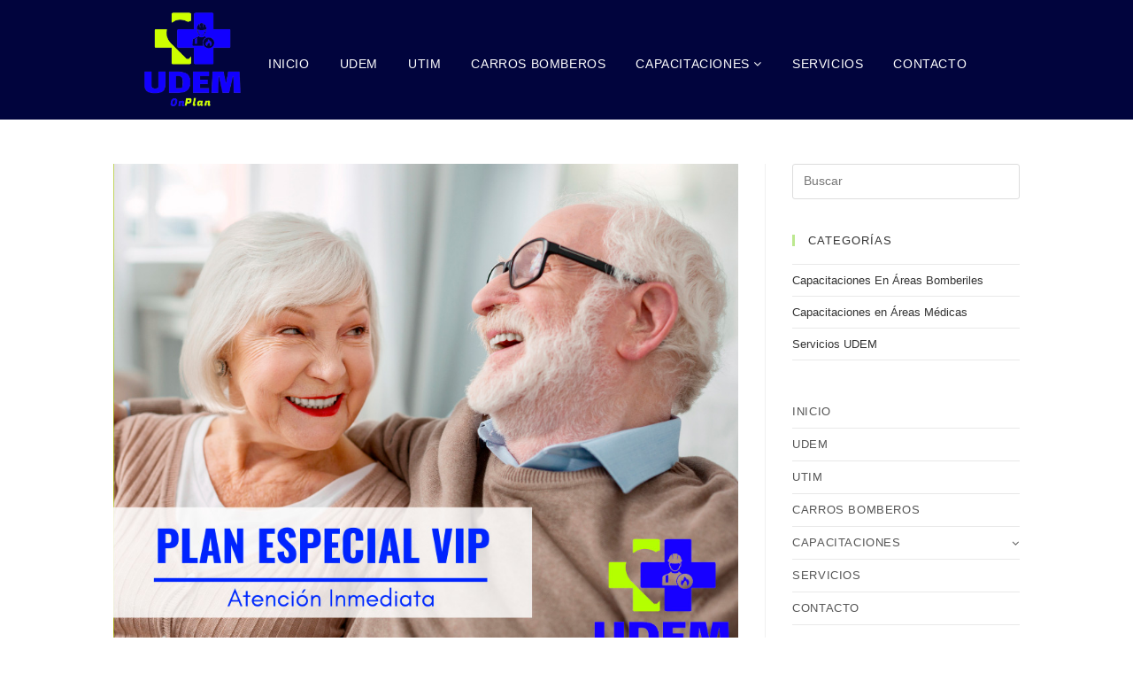

--- FILE ---
content_type: text/html; charset=UTF-8
request_url: http://www.udem.com.bo/plan-especial-vip/
body_size: 47238
content:
 
<!DOCTYPE html>
<html class="html" lang="es" itemscope itemtype="http://schema.org/WebPage">
<head>
	<meta charset="UTF-8">
	<link rel="profile" href="http://gmpg.org/xfn/11">

	<title>Plan Especial VIP &#8211; Unidad de Emergencias Médicas UDEM</title>
<meta name="viewport" content="width=device-width, initial-scale=1"><link rel='dns-prefetch' href='//s.w.org' />
<link rel="alternate" type="application/rss+xml" title="Unidad de Emergencias Médicas UDEM &raquo; Feed" href="http://www.udem.com.bo/feed/" />
<link rel="alternate" type="application/rss+xml" title="Unidad de Emergencias Médicas UDEM &raquo; Feed de los comentarios" href="http://www.udem.com.bo/comments/feed/" />
		<script type="text/javascript">
			window._wpemojiSettings = {"baseUrl":"https:\/\/s.w.org\/images\/core\/emoji\/13.0.1\/72x72\/","ext":".png","svgUrl":"https:\/\/s.w.org\/images\/core\/emoji\/13.0.1\/svg\/","svgExt":".svg","source":{"concatemoji":"http:\/\/www.udem.com.bo\/wp-includes\/js\/wp-emoji-release.min.js?ver=5.6.16"}};
			!function(e,a,t){var n,r,o,i=a.createElement("canvas"),p=i.getContext&&i.getContext("2d");function s(e,t){var a=String.fromCharCode;p.clearRect(0,0,i.width,i.height),p.fillText(a.apply(this,e),0,0);e=i.toDataURL();return p.clearRect(0,0,i.width,i.height),p.fillText(a.apply(this,t),0,0),e===i.toDataURL()}function c(e){var t=a.createElement("script");t.src=e,t.defer=t.type="text/javascript",a.getElementsByTagName("head")[0].appendChild(t)}for(o=Array("flag","emoji"),t.supports={everything:!0,everythingExceptFlag:!0},r=0;r<o.length;r++)t.supports[o[r]]=function(e){if(!p||!p.fillText)return!1;switch(p.textBaseline="top",p.font="600 32px Arial",e){case"flag":return s([127987,65039,8205,9895,65039],[127987,65039,8203,9895,65039])?!1:!s([55356,56826,55356,56819],[55356,56826,8203,55356,56819])&&!s([55356,57332,56128,56423,56128,56418,56128,56421,56128,56430,56128,56423,56128,56447],[55356,57332,8203,56128,56423,8203,56128,56418,8203,56128,56421,8203,56128,56430,8203,56128,56423,8203,56128,56447]);case"emoji":return!s([55357,56424,8205,55356,57212],[55357,56424,8203,55356,57212])}return!1}(o[r]),t.supports.everything=t.supports.everything&&t.supports[o[r]],"flag"!==o[r]&&(t.supports.everythingExceptFlag=t.supports.everythingExceptFlag&&t.supports[o[r]]);t.supports.everythingExceptFlag=t.supports.everythingExceptFlag&&!t.supports.flag,t.DOMReady=!1,t.readyCallback=function(){t.DOMReady=!0},t.supports.everything||(n=function(){t.readyCallback()},a.addEventListener?(a.addEventListener("DOMContentLoaded",n,!1),e.addEventListener("load",n,!1)):(e.attachEvent("onload",n),a.attachEvent("onreadystatechange",function(){"complete"===a.readyState&&t.readyCallback()})),(n=t.source||{}).concatemoji?c(n.concatemoji):n.wpemoji&&n.twemoji&&(c(n.twemoji),c(n.wpemoji)))}(window,document,window._wpemojiSettings);
		</script>
		<style type="text/css">
img.wp-smiley,
img.emoji {
	display: inline !important;
	border: none !important;
	box-shadow: none !important;
	height: 1em !important;
	width: 1em !important;
	margin: 0 .07em !important;
	vertical-align: -0.1em !important;
	background: none !important;
	padding: 0 !important;
}
</style>
	<link rel='stylesheet' id='wp-block-library-css'  href='http://www.udem.com.bo/wp-includes/css/dist/block-library/style.min.css?ver=5.6.16' type='text/css' media='all' />
<link rel='stylesheet' id='hamburger.css-css'  href='http://www.udem.com.bo/wp-content/plugins/wp-responsive-menu/css/wpr-hamburger.css?ver=1.0' type='text/css' media='all' />
<link rel='stylesheet' id='wprmenu.css-css'  href='http://www.udem.com.bo/wp-content/plugins/wp-responsive-menu/css/wprmenu.css?ver=1.0' type='text/css' media='all' />
<style id='wprmenu.css-inline-css' type='text/css'>
@media only screen and ( max-width: 768px ) {html body div.wprm-wrapper {
				overflow: scroll;
			}html body div.wprm-overlay{ background: rgb(0,0,0) }
				#mg-wprm-wrap ul li {
					border-top: solid 1px rgba(255,255,255,0.05);
					border-bottom: solid 1px rgba(255,255,255,0.05);
				}
				
				#wprmenu_bar {
					background-color: #1200ff;
				}
			
				html body div#mg-wprm-wrap .wpr_submit .icon.icon-search {
					color: #FFFFFF;
				}
				#wprmenu_bar .menu_title, #wprmenu_bar .wprmenu_icon_menu {
					color: #ffffff;
				}
				#wprmenu_bar .menu_title {
					font-size: 20px;
					font-weight: normal;
				}
				#mg-wprm-wrap li.menu-item a {
					font-size: 15px;
					text-transform: uppercase;
					font-weight: normal;
				}
				#mg-wprm-wrap li.menu-item-has-children ul.sub-menu a {
					font-size: 15px;
					text-transform: uppercase;
					font-weight: normal;
				}
				#mg-wprm-wrap li.current-menu-item > a {
					background: #1200ff;
				}
				#mg-wprm-wrap li.current-menu-item > a,
				#mg-wprm-wrap li.current-menu-item span.wprmenu_icon{
					color: #FFFFFF !important;
				}
				#mg-wprm-wrap {
					background-color: #01043d;
				}
				.cbp-spmenu-push-toright {
					left: 80% ;
				}
				.cbp-spmenu-push-toright .mm-slideout {
					left:80% ;
				}
				.cbp-spmenu-push-toleft {
					left: -80% ;
				}
				#mg-wprm-wrap.cbp-spmenu-right,
				#mg-wprm-wrap.cbp-spmenu-left,
				#mg-wprm-wrap.cbp-spmenu-right.custom,
				#mg-wprm-wrap.cbp-spmenu-left.custom,
				.cbp-spmenu-vertical {
					width: 80%;
					max-width: 400px;
				}
				#mg-wprm-wrap ul#wprmenu_menu_ul li.menu-item a,
				div#mg-wprm-wrap ul li span.wprmenu_icon {
					color: #ffffff !important;
				}
				#mg-wprm-wrap ul#wprmenu_menu_ul li.menu-item a:hover {
					background: #1200ff;
					color: #FFFFFF !important;
				}
				div#mg-wprm-wrap ul>li:hover>span.wprmenu_icon {
					color: #FFFFFF !important;
				}
				.wprmenu_bar .hamburger-inner, .wprmenu_bar .hamburger-inner::before, .wprmenu_bar .hamburger-inner::after {
					background: #cdff00;
				}
				.wprmenu_bar .hamburger:hover .hamburger-inner, .wprmenu_bar .hamburger:hover .hamburger-inner::before,
			 .wprmenu_bar .hamburger:hover .hamburger-inner::after {
				background: #FFFFFF;
				}
			
				#wprmenu_menu.left {
					width:80%;
					left: -80%;
					right: auto;
				}
				#wprmenu_menu.right {
					width:80%;
					right: -80%;
					left: auto;
				}
			
					.wprmenu_bar .hamburger {
						float: right;
					}
					.wprmenu_bar #custom_menu_icon.hamburger {
						top: 0px;
						right: 0px;
						float: right;
						background-color: #CCCCCC;
					}
				html body div#wprmenu_bar {
						padding-top: 12.5px;
						padding-bottom: 12.5px;
					}.wprmenu_bar div.wpr_search form {
							top: 42.5px;
						}html body div#wprmenu_bar {
					height : 52px;
				}#mg-wprm-wrap.cbp-spmenu-left, #mg-wprm-wrap.cbp-spmenu-right, #mg-widgetmenu-wrap.cbp-spmenu-widget-left, #mg-widgetmenu-wrap.cbp-spmenu-widget-right {
					top: 52px !important;
				}.custMenu #custom_menu_icon {
				display: block;
			}html { padding-top: 42px !important; }#wprmenu_bar,#mg-wprm-wrap { display: block; }
			div#wpadminbar { position: fixed; }}
</style>
<link rel='stylesheet' id='wpr_icons-css'  href='http://www.udem.com.bo/wp-content/plugins/wp-responsive-menu/inc/icons/style.css?ver=1.0' type='text/css' media='all' />
<link rel='stylesheet' id='hfe-style-css'  href='http://www.udem.com.bo/wp-content/plugins/header-footer-elementor/assets/css/header-footer-elementor.css?ver=1.0.15' type='text/css' media='all' />
<link rel='stylesheet' id='elementor-icons-css'  href='http://www.udem.com.bo/wp-content/plugins/elementor/assets/lib/eicons/css/elementor-icons.min.css?ver=3.6.0' type='text/css' media='all' />
<link rel='stylesheet' id='font-awesome-css'  href='http://www.udem.com.bo/wp-content/themes/oceanwp/assets/css/third/font-awesome.min.css?ver=4.7.0' type='text/css' media='all' />
<link rel='stylesheet' id='elementor-animations-css'  href='http://www.udem.com.bo/wp-content/plugins/elementor/assets/lib/animations/animations.min.css?ver=2.1.4' type='text/css' media='all' />
<link rel='stylesheet' id='elementor-frontend-css'  href='http://www.udem.com.bo/wp-content/plugins/elementor/assets/css/frontend.min.css?ver=2.1.4' type='text/css' media='all' />
<link rel='stylesheet' id='elementor-global-css'  href='http://www.udem.com.bo/wp-content/uploads/elementor/css/global.css?ver=1534776110' type='text/css' media='all' />
<link rel='stylesheet' id='elementor-post-187-css'  href='http://www.udem.com.bo/wp-content/uploads/elementor/css/post-187.css?ver=1564527151' type='text/css' media='all' />
<link rel='stylesheet' id='elementor-post-6-css'  href='http://www.udem.com.bo/wp-content/uploads/elementor/css/post-6.css?ver=1563555715' type='text/css' media='all' />
<link rel='stylesheet' id='simple-line-icons-css'  href='http://www.udem.com.bo/wp-content/themes/oceanwp/assets/css/third/simple-line-icons.min.css?ver=2.4.0' type='text/css' media='all' />
<link rel='stylesheet' id='magnific-popup-css'  href='http://www.udem.com.bo/wp-content/themes/oceanwp/assets/css/third/magnific-popup.min.css?ver=1.0.0' type='text/css' media='all' />
<link rel='stylesheet' id='oceanwp-style-css'  href='http://www.udem.com.bo/wp-content/themes/oceanwp/assets/css/style.min.css?ver=1.5.20' type='text/css' media='all' />
<link rel='stylesheet' id='oe-widgets-style-css'  href='http://www.udem.com.bo/wp-content/plugins/ocean-extra/assets/css/widgets.css?ver=5.6.16' type='text/css' media='all' />
<link rel='stylesheet' id='google-fonts-1-css'  href='https://fonts.googleapis.com/css?family=Roboto%3A100%2C100italic%2C200%2C200italic%2C300%2C300italic%2C400%2C400italic%2C500%2C500italic%2C600%2C600italic%2C700%2C700italic%2C800%2C800italic%2C900%2C900italic%7CRoboto+Slab%3A100%2C100italic%2C200%2C200italic%2C300%2C300italic%2C400%2C400italic%2C500%2C500italic%2C600%2C600italic%2C700%2C700italic%2C800%2C800italic%2C900%2C900italic&#038;ver=5.6.16' type='text/css' media='all' />
<script type='text/javascript' src='http://www.udem.com.bo/wp-includes/js/jquery/jquery.min.js?ver=3.5.1' id='jquery-core-js'></script>
<script type='text/javascript' src='http://www.udem.com.bo/wp-includes/js/jquery/jquery-migrate.min.js?ver=3.3.2' id='jquery-migrate-js'></script>
<script type='text/javascript' src='http://www.udem.com.bo/wp-content/plugins/wp-responsive-menu/js/modernizr.custom.js?ver=1.0' id='modernizr-js'></script>
<script type='text/javascript' src='http://www.udem.com.bo/wp-content/plugins/wp-responsive-menu/js/jquery.touchSwipe.min.js?ver=1.0' id='touchSwipe-js'></script>
<script type='text/javascript' id='wprmenu.js-js-extra'>
/* <![CDATA[ */
var wprmenu = {"zooming":"no","from_width":"768","push_width":"400","menu_width":"80","parent_click":"yes","swipe":"yes","enable_overlay":"1"};
/* ]]> */
</script>
<script type='text/javascript' src='http://www.udem.com.bo/wp-content/plugins/wp-responsive-menu/js/wprmenu.js?ver=1.0' id='wprmenu.js-js'></script>
<script type='text/javascript' src='http://www.udem.com.bo/wp-content/plugins/ocean-extra//includes/widgets/js/mailchimp.min.js?ver=5.6.16' id='oe-mailchimp-script-js'></script>
<script type='text/javascript' src='http://www.udem.com.bo/wp-content/plugins/ocean-extra//includes/widgets/js/share.min.js?ver=5.6.16' id='oe-social-share-js'></script>
<link rel="https://api.w.org/" href="http://www.udem.com.bo/wp-json/" /><link rel="alternate" type="application/json" href="http://www.udem.com.bo/wp-json/wp/v2/posts/187" /><link rel="EditURI" type="application/rsd+xml" title="RSD" href="http://www.udem.com.bo/xmlrpc.php?rsd" />
<link rel="wlwmanifest" type="application/wlwmanifest+xml" href="http://www.udem.com.bo/wp-includes/wlwmanifest.xml" /> 
<meta name="generator" content="WordPress 5.6.16" />
<link rel="canonical" href="http://www.udem.com.bo/plan-especial-vip/" />
<link rel='shortlink' href='http://www.udem.com.bo/?p=187' />
<link rel="alternate" type="application/json+oembed" href="http://www.udem.com.bo/wp-json/oembed/1.0/embed?url=http%3A%2F%2Fwww.udem.com.bo%2Fplan-especial-vip%2F" />
<link rel="alternate" type="text/xml+oembed" href="http://www.udem.com.bo/wp-json/oembed/1.0/embed?url=http%3A%2F%2Fwww.udem.com.bo%2Fplan-especial-vip%2F&#038;format=xml" />
<link rel="icon" href="http://www.udem.com.bo/wp-content/uploads/2018/07/cropped-logo-PNG-32x32.png" sizes="32x32" />
<link rel="icon" href="http://www.udem.com.bo/wp-content/uploads/2018/07/cropped-logo-PNG-192x192.png" sizes="192x192" />
<link rel="apple-touch-icon" href="http://www.udem.com.bo/wp-content/uploads/2018/07/cropped-logo-PNG-180x180.png" />
<meta name="msapplication-TileImage" content="http://www.udem.com.bo/wp-content/uploads/2018/07/cropped-logo-PNG-270x270.png" />
<!-- OceanWP CSS -->
<style type="text/css">
/* General CSS */a:hover,a.light:hover,.theme-heading .text::before,#top-bar-content >a:hover,#top-bar-social li.oceanwp-email a:hover,#site-navigation-wrap .dropdown-menu >li >a:hover,#site-header.medium-header #medium-searchform button:hover,.oceanwp-mobile-menu-icon a:hover,.blog-entry.post .blog-entry-header .entry-title a:hover,.blog-entry.post .blog-entry-readmore a:hover,.blog-entry.thumbnail-entry .blog-entry-category a,ul.meta li a:hover,.dropcap,.single nav.post-navigation .nav-links .title,body .related-post-title a:hover,body #wp-calendar caption,body .contact-info-widget.default i,body .contact-info-widget.big-icons i,body .custom-links-widget .oceanwp-custom-links li a:hover,body .custom-links-widget .oceanwp-custom-links li a:hover:before,body .posts-thumbnails-widget li a:hover,body .social-widget li.oceanwp-email a:hover,.comment-author .comment-meta .comment-reply-link,#respond #cancel-comment-reply-link:hover,#footer-widgets .footer-box a:hover,#footer-bottom a:hover,#footer-bottom #footer-bottom-menu a:hover,.sidr a:hover,.sidr-class-dropdown-toggle:hover,.sidr-class-menu-item-has-children.active >a,.sidr-class-menu-item-has-children.active >a >.sidr-class-dropdown-toggle,input[type=checkbox]:checked:before{color:#333740}input[type="button"],input[type="reset"],input[type="submit"],button[type="submit"],.button,#site-navigation-wrap .dropdown-menu >li.btn >a >span,.thumbnail:hover i,.post-quote-content,.omw-modal .omw-close-modal,body .contact-info-widget.big-icons li:hover i{background-color:#333740}.widget-title{border-color:#333740}blockquote{border-color:#333740}#searchform-dropdown{border-color:#333740}.dropdown-menu .sub-menu{border-color:#333740}.blog-entry.large-entry .blog-entry-readmore a:hover{border-color:#333740}.oceanwp-newsletter-form-wrap input[type="email"]:focus{border-color:#333740}.social-widget li.oceanwp-email a:hover{border-color:#333740}#respond #cancel-comment-reply-link:hover{border-color:#333740}body .contact-info-widget.big-icons li:hover i{border-color:#333740}#footer-widgets .oceanwp-newsletter-form-wrap input[type="email"]:focus{border-color:#333740}input[type="button"]:hover,input[type="reset"]:hover,input[type="submit"]:hover,button[type="submit"]:hover,input[type="button"]:focus,input[type="reset"]:focus,input[type="submit"]:focus,button[type="submit"]:focus,.button:hover,#site-navigation-wrap .dropdown-menu >li.btn >a:hover >span,.post-quote-author,.omw-modal .omw-close-modal:hover{background-color:#1200ff}a:hover{color:#1200ff}.container{width:1024px}/* Header CSS */#site-header.has-header-media .overlay-header-media{background-color:rgba(0,0,0,0.5)}/* Sidebar CSS */.widget-title{border-color:#bce88f}/* Footer Widgets CSS */#footer-widgets{background-color:#01043d}#footer-widgets,#footer-widgets p,#footer-widgets li a:before,#footer-widgets .contact-info-widget span.oceanwp-contact-title,#footer-widgets .recent-posts-date,#footer-widgets .recent-posts-comments,#footer-widgets .widget-recent-posts-icons li .fa{color:#cecece}#footer-widgets li,#footer-widgets #wp-calendar caption,#footer-widgets #wp-calendar th,#footer-widgets #wp-calendar tbody,#footer-widgets .contact-info-widget i,#footer-widgets .oceanwp-newsletter-form-wrap input[type="email"],#footer-widgets .posts-thumbnails-widget li,#footer-widgets .social-widget li a{border-color:#cecece}#footer-widgets .footer-box a:hover,#footer-widgets a:hover{color:#606060}/* Footer Bottom CSS */#footer-bottom{background-color:#000000}
</style></head>

<body class="post-template-default single single-post postid-187 single-format-standard ehf-header ehf-template-oceanwp ehf-stylesheet-oceanwp oceanwp-theme sidebar-mobile default-breakpoint has-sidebar content-right-sidebar post-in-category-servicios-udem has-topbar has-breadcrumbs has-blog-grid elementor-default elementor-page elementor-page-187">

	
	<div id="outer-wrap" class="site clr">

		
		<div id="wrap" class="clr">

			
					<header id="masthead" itemscope="itemscope" itemtype="https://schema.org/WPHeader">
			<p class="main-title bhf-hidden" itemprop="headline"><a href="http://www.udem.com.bo" title="Unidad de Emergencias Médicas UDEM" rel="home">Unidad de Emergencias Médicas UDEM</a></p>
					<div class="elementor elementor-6">
			<div class="elementor-inner">
				<div class="elementor-section-wrap">
							<section data-id="ec7c8dd" class="elementor-element elementor-element-ec7c8dd elementor-section-boxed elementor-section-height-default elementor-section-height-default elementor-section elementor-top-section" data-settings="{&quot;background_background&quot;:&quot;classic&quot;}" data-element_type="section">
						<div class="elementor-container elementor-column-gap-no">
				<div class="elementor-row">
				<div data-id="cf438b2" class="elementor-element elementor-element-cf438b2 elementor-column elementor-col-50 elementor-top-column" data-element_type="column">
			<div class="elementor-column-wrap elementor-element-populated">
					<div class="elementor-widget-wrap">
				<div data-id="cb26b21" class="elementor-element elementor-element-cb26b21 elementor-widget elementor-widget-image" data-element_type="image.default">
				<div class="elementor-widget-container">
					<div class="elementor-image">
											<a href="http://www.udem.com.bo" data-elementor-open-lightbox="">
							<img width="807" height="765" src="http://www.udem.com.bo/wp-content/uploads/2018/07/logo-PNG.png" class="attachment-large size-large" alt="" loading="lazy" srcset="http://www.udem.com.bo/wp-content/uploads/2018/07/logo-PNG.png 807w, http://www.udem.com.bo/wp-content/uploads/2018/07/logo-PNG-300x284.png 300w, http://www.udem.com.bo/wp-content/uploads/2018/07/logo-PNG-768x728.png 768w" sizes="(max-width: 807px) 100vw, 807px" />								</a>
											</div>
				</div>
				</div>
						</div>
			</div>
		</div>
				<div data-id="cdc57f3" class="elementor-element elementor-element-cdc57f3 elementor-column elementor-col-50 elementor-top-column" data-element_type="column">
			<div class="elementor-column-wrap elementor-element-populated">
					<div class="elementor-widget-wrap">
				<div data-id="f48862b" class="elementor-element elementor-element-f48862b elementor-hidden-tablet elementor-hidden-phone elementor-widget elementor-widget-wp-widget-ocean_custom_menu" data-element_type="wp-widget-ocean_custom_menu.default">
				<div class="elementor-widget-container">
			<style type="text/css">.ocean_custom_menu-REPLACE_TO_ID > ul > li > a, .custom-menu-widget .ocean_custom_menu-REPLACE_TO_ID .dropdown-menu .sub-menu li a.menu-link{color:#fff;font-size:14px;}.ocean_custom_menu-REPLACE_TO_ID > ul > li > a:hover, .custom-menu-widget .ocean_custom_menu-REPLACE_TO_ID .dropdown-menu .sub-menu li a.menu-link:hover{color:#bfff00;}</style><div class="oceanwp-custom-menu clr ocean_custom_menu-REPLACE_TO_ID center"><ul id="menu-menu-principal" class="dropdown-menu sf-menu"><li  id="menu-item-104" class="menu-item menu-item-type-post_type menu-item-object-page menu-item-home menu-item-104"><a href="http://www.udem.com.bo/" class="menu-link">INICIO</a></li>
<li  id="menu-item-103" class="menu-item menu-item-type-post_type menu-item-object-page menu-item-103"><a href="http://www.udem.com.bo/udem/" class="menu-link">UDEM</a></li>
<li  id="menu-item-102" class="menu-item menu-item-type-post_type menu-item-object-page menu-item-102"><a href="http://www.udem.com.bo/utim/" class="menu-link">UTIM</a></li>
<li  id="menu-item-101" class="menu-item menu-item-type-post_type menu-item-object-page menu-item-101"><a href="http://www.udem.com.bo/carros-bomberos/" class="menu-link">CARROS BOMBEROS</a></li>
<li  id="menu-item-336" class="menu-item menu-item-type-post_type menu-item-object-page menu-item-has-children dropdown menu-item-336"><a href="http://www.udem.com.bo/capacitaciones/" class="menu-link">CAPACITACIONES <span class="nav-arrow fa fa-angle-down"></span></a>
<ul class="sub-menu">
	<li  id="menu-item-338" class="menu-item menu-item-type-post_type menu-item-object-page menu-item-338"><a href="http://www.udem.com.bo/areas-medicas/" class="menu-link">AREAS MEDICAS</a></li>
	<li  id="menu-item-337" class="menu-item menu-item-type-post_type menu-item-object-page menu-item-337"><a href="http://www.udem.com.bo/areas-bomberiles/" class="menu-link">AREAS BOMBERILES</a></li>
</ul>
</li>
<li  id="menu-item-227" class="menu-item menu-item-type-post_type menu-item-object-page menu-item-227"><a href="http://www.udem.com.bo/servicios/" class="menu-link">SERVICIOS</a></li>
<li  id="menu-item-100" class="menu-item menu-item-type-post_type menu-item-object-page menu-item-100"><a href="http://www.udem.com.bo/contacto/" class="menu-link">CONTACTO</a></li>
</ul></div>		</div>
				</div>
						</div>
			</div>
		</div>
						</div>
			</div>
		</section>
						</div>
			</div>
		</div>
				</header>

	
						
			<main id="main" class="site-main clr" >

				
	
	<div id="content-wrap" class="container clr">

		
		<div id="primary" class="content-area clr">

			
			<div id="content" class="site-content clr">

				
				
<article id="post-187">

	
<div class="thumbnail">

	<img width="940" height="788" src="http://www.udem.com.bo/wp-content/uploads/2019/07/plan-especial-vip.jpg" class="attachment-full size-full wp-post-image" alt="Plan Especial VIP" loading="lazy" itemprop="image" srcset="http://www.udem.com.bo/wp-content/uploads/2019/07/plan-especial-vip.jpg 940w, http://www.udem.com.bo/wp-content/uploads/2019/07/plan-especial-vip-300x251.jpg 300w, http://www.udem.com.bo/wp-content/uploads/2019/07/plan-especial-vip-768x644.jpg 768w" sizes="(max-width: 940px) 100vw, 940px" />
</div><!-- .thumbnail -->

<ul class="meta clr">

	
					<li class="meta-author" itemprop="name"><i class="icon-user"></i><a href="http://www.udem.com.bo/author/udem/" title="Entradas de Udem" rel="author"  itemprop="author" itemscope="itemscope" itemtype="http://schema.org/Person">Udem</a></li>
		
		
		
		
	
		
		
					<li class="meta-cat"><i class="icon-folder"></i><a href="http://www.udem.com.bo/category/servicios-udem/" rel="category tag">Servicios UDEM</a></li>
		
		
		
</ul>



<header class="entry-header clr">
	<h4 class="single-post-title entry-title" itemprop="headline">Plan Especial VIP</h4><!-- .single-post-title -->
</header><!-- .entry-header -->



<div class="entry-content clr" itemprop="text">
			<div class="elementor elementor-187">
			<div class="elementor-inner">
				<div class="elementor-section-wrap">
							<section data-id="5e7eac4d" class="elementor-element elementor-element-5e7eac4d elementor-section-boxed elementor-section-height-default elementor-section-height-default elementor-section elementor-top-section" data-element_type="section">
						<div class="elementor-container elementor-column-gap-default">
				<div class="elementor-row">
				<div data-id="302463dd" class="elementor-element elementor-element-302463dd elementor-column elementor-col-50 elementor-top-column" data-element_type="column">
			<div class="elementor-column-wrap elementor-element-populated">
					<div class="elementor-widget-wrap">
				<div data-id="765ac47b" class="elementor-element elementor-element-765ac47b elementor-align-justify elementor-widget elementor-widget-button" data-element_type="button.default">
				<div class="elementor-widget-container">
					<div class="elementor-button-wrapper">
			<a href="http://www.negs-scz.com/udem/plan-familiar-y-especial" class="elementor-button-link elementor-button elementor-size-sm" role="button">
						<span class="elementor-button-content-wrapper">
						<span class="elementor-button-text">COTIZAR</span>
		</span>
					</a>
		</div>
				</div>
				</div>
						</div>
			</div>
		</div>
				<div data-id="4b3d0668" class="elementor-element elementor-element-4b3d0668 elementor-column elementor-col-50 elementor-top-column" data-element_type="column">
			<div class="elementor-column-wrap elementor-element-populated">
					<div class="elementor-widget-wrap">
				<div data-id="5abeff52" class="elementor-element elementor-element-5abeff52 elementor-align-justify elementor-widget elementor-widget-button" data-element_type="button.default">
				<div class="elementor-widget-container">
					<div class="elementor-button-wrapper">
			<a href="https://api.whatsapp.com/send?phone=59170004052" class="elementor-button-link elementor-button elementor-size-sm" target="_blank" role="button">
						<span class="elementor-button-content-wrapper">
						<span class="elementor-button-text">LINEA WHATSAPP</span>
		</span>
					</a>
		</div>
				</div>
				</div>
						</div>
			</div>
		</div>
						</div>
			</div>
		</section>
				<section data-id="144b2599" class="elementor-element elementor-element-144b2599 elementor-section-boxed elementor-section-height-default elementor-section-height-default elementor-section elementor-top-section" data-element_type="section">
						<div class="elementor-container elementor-column-gap-default">
				<div class="elementor-row">
				<div data-id="3e234897" class="elementor-element elementor-element-3e234897 elementor-column elementor-col-100 elementor-top-column" data-element_type="column">
			<div class="elementor-column-wrap elementor-element-populated">
					<div class="elementor-widget-wrap">
				<div data-id="27099e3d" class="elementor-element elementor-element-27099e3d elementor-widget elementor-widget-text-editor" data-element_type="text-editor.default">
				<div class="elementor-widget-container">
					<div class="elementor-text-editor elementor-clearfix"><h1>UDEM ofrece a personas mayores: <br />Dama (60 años), Caballero (65 años) <br />servicio médico para:</h1></div>
				</div>
				</div>
				<div data-id="e9d32cd" class="elementor-element elementor-element-e9d32cd elementor-widget elementor-widget-icon-list" data-element_type="icon-list.default">
				<div class="elementor-widget-container">
					<ul class="elementor-icon-list-items">
							<li class="elementor-icon-list-item" >
											<span class="elementor-icon-list-icon">
							<i class="fa fa-chevron-right" aria-hidden="true"></i>
						</span>
										<span class="elementor-icon-list-text">Urgencias y Emergencias Médicas, limitadas (20  atenciones al mes)</span>
									</li>
								<li class="elementor-icon-list-item" >
											<span class="elementor-icon-list-icon">
							<i class="fa fa-chevron-right" aria-hidden="true"></i>
						</span>
										<span class="elementor-icon-list-text">Traslados programados, 5 por mes.</span>
									</li>
								<li class="elementor-icon-list-item" >
											<span class="elementor-icon-list-icon">
							<i class="fa fa-chevron-right" aria-hidden="true"></i>
						</span>
										<span class="elementor-icon-list-text">Consultas Médicas,  5  por mes a cada afiliado.</span>
									</li>
								<li class="elementor-icon-list-item" >
											<span class="elementor-icon-list-icon">
							<i class="fa fa-chevron-right" aria-hidden="true"></i>
						</span>
										<span class="elementor-icon-list-text">Servicio de enfermería 3 inyectables o nebulizaciones por persona al mes.</span>
									</li>
								<li class="elementor-icon-list-item" >
											<span class="elementor-icon-list-icon">
							<i class="fa fa-chevron-right" aria-hidden="true"></i>
						</span>
										<span class="elementor-icon-list-text">Traslados derivados de Urgencia y Emergencias Médicas.</span>
									</li>
								<li class="elementor-icon-list-item" >
											<span class="elementor-icon-list-icon">
							<i class="fa fa-chevron-right" aria-hidden="true"></i>
						</span>
										<span class="elementor-icon-list-text">Área de cobertura, donde se encuentre el afiliado dentro del área de cobertura UDEM.</span>
									</li>
								<li class="elementor-icon-list-item" >
											<span class="elementor-icon-list-icon">
							<i class="fa fa-chevron-right" aria-hidden="true"></i>
						</span>
										<span class="elementor-icon-list-text">Extinción de Incendios, acude al hogar un carro bombero y unidad de terapia intensiva móvil en caso de incendio.</span>
									</li>
								<li class="elementor-icon-list-item" >
											<span class="elementor-icon-list-icon">
							<i class="fa fa-chevron-right" aria-hidden="true"></i>
						</span>
										<span class="elementor-icon-list-text">Atención las 24 horas, los 365 días del año.</span>
									</li>
						</ul>
				</div>
				</div>
				<div data-id="a5857c3" class="elementor-element elementor-element-a5857c3 elementor-widget elementor-widget-text-editor" data-element_type="text-editor.default">
				<div class="elementor-widget-container">
					<div class="elementor-text-editor elementor-clearfix"><p><strong>Las Modalidades del Plan Especial VIP son otorgadas con precios variables de acuerdo al número de integrantes de adultos mayores; Dichas modalidades van desde 1 persona hasta 4 personas.</strong></p></div>
				</div>
				</div>
						</div>
			</div>
		</div>
						</div>
			</div>
		</section>
						</div>
			</div>
		</div>
		</div><!-- .entry -->

<div class="post-tags clr">
	</div>
	
	<section id="related-posts" class="clr">

		<h3 class="theme-heading related-posts-title">
			<span class="text">También podría gustarte</span>
		</h3>

		<div class="oceanwp-row clr">

			
			
				
				<article class="related-post clr col span_1_of_4 col-1 post-191 post type-post status-publish format-standard has-post-thumbnail hentry category-servicios-udem entry has-media">

					
						<figure class="related-post-media clr">

							<a href="http://www.udem.com.bo/cursos-de-capacitacion/" class="related-thumb">

								<img width="300" height="251" src="http://www.udem.com.bo/wp-content/uploads/2019/07/cursos-de-capacitaciones-300x251.jpg" class="attachment-medium size-medium wp-post-image" alt="Cursos de Capacitación" loading="lazy" itemprop="image" srcset="http://www.udem.com.bo/wp-content/uploads/2019/07/cursos-de-capacitaciones-300x251.jpg 300w, http://www.udem.com.bo/wp-content/uploads/2019/07/cursos-de-capacitaciones-768x644.jpg 768w, http://www.udem.com.bo/wp-content/uploads/2019/07/cursos-de-capacitaciones.jpg 940w" sizes="(max-width: 300px) 100vw, 300px" />							</a>

						</figure>

					
					<h3 class="related-post-title">
						<a href="http://www.udem.com.bo/cursos-de-capacitacion/" title="Cursos de Capacitación" rel="bookmark">Cursos de Capacitación</a>
					</h3><!-- .related-post-title -->
									
					<time class="published" datetime="2019-07-16T20:38:58+00:00"><i class="icon-clock"></i>16 julio, 2019</time>

				</article><!-- .related-post -->
				
				
			
				
				<article class="related-post clr col span_1_of_4 col-2 post-183 post type-post status-publish format-standard has-post-thumbnail hentry category-servicios-udem entry has-media">

					
						<figure class="related-post-media clr">

							<a href="http://www.udem.com.bo/plan-familiar-vip/" class="related-thumb">

								<img width="300" height="251" src="http://www.udem.com.bo/wp-content/uploads/2019/07/plan-familiar-vip-300x251.jpg" class="attachment-medium size-medium wp-post-image" alt="Plan Familiar VIP" loading="lazy" itemprop="image" srcset="http://www.udem.com.bo/wp-content/uploads/2019/07/plan-familiar-vip-300x251.jpg 300w, http://www.udem.com.bo/wp-content/uploads/2019/07/plan-familiar-vip-768x644.jpg 768w, http://www.udem.com.bo/wp-content/uploads/2019/07/plan-familiar-vip.jpg 940w" sizes="(max-width: 300px) 100vw, 300px" />							</a>

						</figure>

					
					<h3 class="related-post-title">
						<a href="http://www.udem.com.bo/plan-familiar-vip/" title="Plan Familiar VIP" rel="bookmark">Plan Familiar VIP</a>
					</h3><!-- .related-post-title -->
									
					<time class="published" datetime="2019-07-16T19:26:09+00:00"><i class="icon-clock"></i>16 julio, 2019</time>

				</article><!-- .related-post -->
				
				
			
				
				<article class="related-post clr col span_1_of_4 col-3 post-178 post type-post status-publish format-standard has-post-thumbnail hentry category-servicios-udem entry has-media">

					
						<figure class="related-post-media clr">

							<a href="http://www.udem.com.bo/area-protegida-udem/" class="related-thumb">

								<img width="300" height="251" src="http://www.udem.com.bo/wp-content/uploads/2019/07/plan-area-protegida-300x251.jpg" class="attachment-medium size-medium wp-post-image" alt="Área Protegida UDEM" loading="lazy" itemprop="image" srcset="http://www.udem.com.bo/wp-content/uploads/2019/07/plan-area-protegida-300x251.jpg 300w, http://www.udem.com.bo/wp-content/uploads/2019/07/plan-area-protegida-768x644.jpg 768w, http://www.udem.com.bo/wp-content/uploads/2019/07/plan-area-protegida.jpg 940w" sizes="(max-width: 300px) 100vw, 300px" />							</a>

						</figure>

					
					<h3 class="related-post-title">
						<a href="http://www.udem.com.bo/area-protegida-udem/" title="Área Protegida UDEM" rel="bookmark">Área Protegida UDEM</a>
					</h3><!-- .related-post-title -->
									
					<time class="published" datetime="2019-07-16T18:58:34+00:00"><i class="icon-clock"></i>16 julio, 2019</time>

				</article><!-- .related-post -->
				
				
			
				
				<article class="related-post clr col span_1_of_4 col-4 post-164 post type-post status-publish format-standard has-post-thumbnail hentry category-servicios-udem entry has-media">

					
						<figure class="related-post-media clr">

							<a href="http://www.udem.com.bo/alquiler-de-ambulancias/" class="related-thumb">

								<img width="300" height="251" src="http://www.udem.com.bo/wp-content/uploads/2019/07/alquiler-de-ambulancias-300x251.jpg" class="attachment-medium size-medium wp-post-image" alt="Alquiler de Ambulancias" loading="lazy" itemprop="image" srcset="http://www.udem.com.bo/wp-content/uploads/2019/07/alquiler-de-ambulancias-300x251.jpg 300w, http://www.udem.com.bo/wp-content/uploads/2019/07/alquiler-de-ambulancias-768x644.jpg 768w, http://www.udem.com.bo/wp-content/uploads/2019/07/alquiler-de-ambulancias.jpg 940w" sizes="(max-width: 300px) 100vw, 300px" />							</a>

						</figure>

					
					<h3 class="related-post-title">
						<a href="http://www.udem.com.bo/alquiler-de-ambulancias/" title="Alquiler de Ambulancias" rel="bookmark">Alquiler de Ambulancias</a>
					</h3><!-- .related-post-title -->
									
					<time class="published" datetime="2019-07-16T15:23:19+00:00"><i class="icon-clock"></i>16 julio, 2019</time>

				</article><!-- .related-post -->
				
				
			
		</div><!-- .oceanwp-row -->

	</section><!-- .related-posts -->

	


</article>
				
			</div><!-- #content -->

			
		</div><!-- #primary -->

		
		

<aside id="right-sidebar" class="sidebar-container widget-area sidebar-primary" itemscope="itemscope" itemtype="http://schema.org/WPSideBar">

	
	<div id="right-sidebar-inner" class="clr">

		<div id="search-2" class="sidebar-box widget_search clr">
<form method="get" class="searchform" id="searchform" action="http://www.udem.com.bo/">
	<input type="text" class="field" name="s" id="s" placeholder="Buscar">
	</form></div><div id="categories-2" class="sidebar-box widget_categories clr"><h4 class="widget-title">Categorías</h4>
			<ul>
					<li class="cat-item cat-item-6"><a href="http://www.udem.com.bo/category/capacitaciones-en-areas-bomberiles/">Capacitaciones En Áreas Bomberiles</a>
</li>
	<li class="cat-item cat-item-5"><a href="http://www.udem.com.bo/category/capacitaciones-en-areas-medicas/">Capacitaciones en Áreas Médicas</a>
</li>
	<li class="cat-item cat-item-1"><a href="http://www.udem.com.bo/category/servicios-udem/">Servicios UDEM</a>
</li>
			</ul>

			</div><div id="ocean_custom_menu-3" class="sidebar-box widget-oceanwp-custom-menu custom-menu-widget clr"><style type="text/css">.ocean_custom_menu-3 > ul > li > a:hover, .custom-menu-widget .ocean_custom_menu-3 .dropdown-menu .sub-menu li a.menu-link:hover{color:#bce88f;}</style><div class="oceanwp-custom-menu clr ocean_custom_menu-3 left"><ul id="menu-menu-principal-1" class="dropdown-menu sf-menu"><li  class="menu-item menu-item-type-post_type menu-item-object-page menu-item-home menu-item-104"><a href="http://www.udem.com.bo/" class="menu-link">INICIO</a></li>
<li  class="menu-item menu-item-type-post_type menu-item-object-page menu-item-103"><a href="http://www.udem.com.bo/udem/" class="menu-link">UDEM</a></li>
<li  class="menu-item menu-item-type-post_type menu-item-object-page menu-item-102"><a href="http://www.udem.com.bo/utim/" class="menu-link">UTIM</a></li>
<li  class="menu-item menu-item-type-post_type menu-item-object-page menu-item-101"><a href="http://www.udem.com.bo/carros-bomberos/" class="menu-link">CARROS BOMBEROS</a></li>
<li  class="menu-item menu-item-type-post_type menu-item-object-page menu-item-has-children dropdown menu-item-336"><a href="http://www.udem.com.bo/capacitaciones/" class="menu-link">CAPACITACIONES <span class="nav-arrow fa fa-angle-down"></span></a>
<ul class="sub-menu">
	<li  class="menu-item menu-item-type-post_type menu-item-object-page menu-item-338"><a href="http://www.udem.com.bo/areas-medicas/" class="menu-link">AREAS MEDICAS</a></li>
	<li  class="menu-item menu-item-type-post_type menu-item-object-page menu-item-337"><a href="http://www.udem.com.bo/areas-bomberiles/" class="menu-link">AREAS BOMBERILES</a></li>
</ul>
</li>
<li  class="menu-item menu-item-type-post_type menu-item-object-page menu-item-227"><a href="http://www.udem.com.bo/servicios/" class="menu-link">SERVICIOS</a></li>
<li  class="menu-item menu-item-type-post_type menu-item-object-page menu-item-100"><a href="http://www.udem.com.bo/contacto/" class="menu-link">CONTACTO</a></li>
</ul></div></div>
	</div><!-- #sidebar-inner -->

	
</aside><!-- #right-sidebar -->


	</div><!-- #content-wrap -->

	

        </main><!-- #main -->

        
        
        
            
<footer id="footer" class="site-footer" itemscope="itemscope" itemtype="http://schema.org/WPFooter">

    
    <div id="footer-inner" class="clr">

        

<div id="footer-widgets" class="oceanwp-row clr">

	
	<div class="footer-widgets-inner container">

        			<div class="footer-box span_1_of_3 col col-1">
				<div id="ocean_facebook-3" class="footer-widget widget_facebook_likebox clr">
			<iframe src="https://www.facebook.com/plugins/likebox.php?href=https%3A%2F%2Fwww.facebook.com%2FUdemOnplan%2F&#038;width=300&#038;height=300&#038;colorscheme=light&#038;show_faces=true&#038;stream=true&#038;show_border=true&#038;header=false&#038;force_wall=true" scrolling="no" frameborder="0" style="border: none; overflow: hidden; width: 300px;  height: 300px; background: #fff"></iframe></div>			</div><!-- .footer-one-box -->

							<div class="footer-box span_1_of_3 col col-2">
					<div id="ocean_contact_info-3" class="footer-widget widget-oceanwp-contact-info clr"><ul class="contact-info-widget default"><li class="address"><i class="icon-location-pin"></i><div class="oceanwp-info-wrap"><span class="oceanwp-contact-title">Dirección</span><span class="oceanwp-contact-text">Parque Industrial Mza. P.I. 23</span></div></li><li class="phone"><i class="icon-phone"></i><div class="oceanwp-info-wrap"><span class="oceanwp-contact-title">Teléfono Oficina:</span><span class="oceanwp-contact-text">(591 3) 346 7626</span></div></li><li class="mobile"><i class="icon-screen-smartphone"></i><div class="oceanwp-info-wrap"><span class="oceanwp-contact-title">Whatsapp</span><span class="oceanwp-contact-text">(591) 70004052</span></div></li><li class="email"><i class="icon-envelope"></i><div class="oceanwp-info-wrap"><span class="oceanwp-contact-title">Correo electrónico:</span><span class="oceanwp-contact-text"><a href="mailto:d&#112;toc&#111;&#109;e&#114;ci&#097;&#108;&#064;udem&#046;&#099;&#111;&#109;.b&#111;">dptocomercial@udem.com.bo</a></span></div></li></ul></div>				</div><!-- .footer-one-box -->
						
							<div class="footer-box span_1_of_3 col col-3 ">
					<div id="custom_html-3" class="widget_text footer-widget widget_custom_html clr"><div class="textwidget custom-html-widget"><iframe src="https://www.google.com/maps/embed?pb=!1m18!1m12!1m3!1d3799.5780764784336!2d-63.147663885118355!3d-17.764508737853618!2m3!1f0!2f0!3f0!3m2!1i1024!2i768!4f13.1!3m3!1m2!1s0x93f1e628b6c0061d%3A0x9d9e24e58bb2fa8a!2sUDEM%2C+Santa+Cruz+de+la+Sierra!5e0!3m2!1ses!2sbo!4v1532386106960" width="100%" height="300" frameborder="0" style="border:0" allowfullscreen></iframe></div></div>				</div><!-- .footer-one-box -->
			
			
		
	</div><!-- .container -->

	
</div><!-- #footer-widgets -->



<div id="footer-bottom" class="clr no-footer-nav">

	
	<div id="footer-bottom-inner" class="container clr">

		
		
			<div id="copyright" class="clr" role="contentinfo">
				Copyright 2026 - UDEM / <a href="http://www.scz.com.bo" target="_blank">By NEG'S </a>			</div><!-- #copyright -->

		
	</div><!-- #footer-bottom-inner -->

	
</div><!-- #footer-bottom -->

        
    </div><!-- #footer-inner -->

    
</footer><!-- #footer -->            
        
                        
    </div><!-- #wrap -->

    
</div><!-- #outer-wrap -->



<a id="scroll-top" href="#"><span class="fa fa-angle-up"></span></a>


<div id="sidr-close">
	<a href="#" class="toggle-sidr-close">
		<i class="icon icon-close"></i><span class="close-text">Menú de cierre</span>
	</a>
</div>
    
    
<div id="mobile-menu-search" class="clr">
	<form method="get" action="http://www.udem.com.bo/" class="mobile-searchform">
		<input type="search" name="s" autocomplete="off" placeholder="Buscar" />
		<button type="submit" class="searchform-submit">
			<i class="icon icon-magnifier"></i>
		</button>
			</form>
</div><!-- .mobile-menu-search -->


			<div class="wprm-wrapper">
							<div class="wprm-overlay"></div>
						
							<div id="wprmenu_bar" class="wprmenu_bar normalslide left">

					<div class="hamburger hamburger--slider">
  						<span class="hamburger-box">
    						<span class="hamburger-inner"></span>
  						</span>
					</div>
					<div class="menu_title">
														<a href="http://www.udem.com.bo"></a>
																		</div>
				</div>
			
			<div class="cbp-spmenu cbp-spmenu-vertical cbp-spmenu-left default " id="mg-wprm-wrap">
				
				
				<ul id="wprmenu_menu_ul">
					

					

					<li class="menu-item menu-item-type-post_type menu-item-object-page menu-item-home menu-item-104"><a href="http://www.udem.com.bo/">INICIO</a></li>
<li class="menu-item menu-item-type-post_type menu-item-object-page menu-item-103"><a href="http://www.udem.com.bo/udem/">UDEM</a></li>
<li class="menu-item menu-item-type-post_type menu-item-object-page menu-item-102"><a href="http://www.udem.com.bo/utim/">UTIM</a></li>
<li class="menu-item menu-item-type-post_type menu-item-object-page menu-item-101"><a href="http://www.udem.com.bo/carros-bomberos/">CARROS BOMBEROS</a></li>
<li class="menu-item menu-item-type-post_type menu-item-object-page menu-item-has-children menu-item-336"><a href="http://www.udem.com.bo/capacitaciones/">CAPACITACIONES</a>
<ul class="sub-menu">
	<li class="menu-item menu-item-type-post_type menu-item-object-page menu-item-338"><a href="http://www.udem.com.bo/areas-medicas/">AREAS MEDICAS</a></li>
	<li class="menu-item menu-item-type-post_type menu-item-object-page menu-item-337"><a href="http://www.udem.com.bo/areas-bomberiles/">AREAS BOMBERILES</a></li>
</ul>
</li>
<li class="menu-item menu-item-type-post_type menu-item-object-page menu-item-227"><a href="http://www.udem.com.bo/servicios/">SERVICIOS</a></li>
<li class="menu-item menu-item-type-post_type menu-item-object-page menu-item-100"><a href="http://www.udem.com.bo/contacto/">CONTACTO</a></li>
															
					
					
				</ul>

								
				</div>
			</div>
			<script type='text/javascript' src='http://www.udem.com.bo/wp-includes/js/imagesloaded.min.js?ver=4.1.4' id='imagesloaded-js'></script>
<script type='text/javascript' src='http://www.udem.com.bo/wp-content/themes/oceanwp/assets/js/third/magnific-popup.min.js?ver=1.5.20' id='magnific-popup-js'></script>
<script type='text/javascript' src='http://www.udem.com.bo/wp-content/themes/oceanwp/assets/js/third/lightbox.min.js?ver=1.5.20' id='oceanwp-lightbox-js'></script>
<script type='text/javascript' id='oceanwp-main-js-extra'>
/* <![CDATA[ */
var oceanwpLocalize = {"isRTL":"","menuSearchStyle":"drop_down","sidrSource":"#sidr-close, #site-navigation, #top-bar-nav, #mobile-menu-search","sidrDisplace":"1","sidrSide":"left","sidrDropdownTarget":"icon","verticalHeaderTarget":"icon","customSelects":".woocommerce-ordering .orderby, #dropdown_product_cat, .widget_categories select, .widget_archive select, .single-product .variations_form .variations select","ajax_url":"http:\/\/www.udem.com.bo\/wp-admin\/admin-ajax.php"};
/* ]]> */
</script>
<script type='text/javascript' src='http://www.udem.com.bo/wp-content/themes/oceanwp/assets/js/main.min.js?ver=1.5.20' id='oceanwp-main-js'></script>
<script type='text/javascript' src='http://www.udem.com.bo/wp-includes/js/wp-embed.min.js?ver=5.6.16' id='wp-embed-js'></script>
<!--[if lt IE 9]>
<script type='text/javascript' src='http://www.udem.com.bo/wp-content/themes/oceanwp/assets/js//third/html5.min.js?ver=1.5.20' id='html5shiv-js'></script>
<![endif]-->
<script type='text/javascript' src='http://www.udem.com.bo/wp-includes/js/jquery/ui/core.min.js?ver=1.12.1' id='jquery-ui-core-js'></script>
<script type='text/javascript' src='http://www.udem.com.bo/wp-content/plugins/elementor/assets/lib/dialog/dialog.min.js?ver=4.4.1' id='elementor-dialog-js'></script>
<script type='text/javascript' src='http://www.udem.com.bo/wp-content/plugins/elementor/assets/lib/waypoints/waypoints.min.js?ver=4.0.2' id='elementor-waypoints-js'></script>
<script type='text/javascript' src='http://www.udem.com.bo/wp-content/plugins/elementor/assets/lib/swiper/swiper.jquery.min.js?ver=4.4.3' id='jquery-swiper-js'></script>
<script type='text/javascript' id='elementor-frontend-js-extra'>
/* <![CDATA[ */
var elementorFrontendConfig = {"isEditMode":"","is_rtl":"","breakpoints":{"xs":0,"sm":480,"md":768,"lg":1025,"xl":1440,"xxl":1600},"urls":{"assets":"http:\/\/www.udem.com.bo\/wp-content\/plugins\/elementor\/assets\/"},"settings":{"page":[],"general":{"elementor_global_image_lightbox":"yes","elementor_enable_lightbox_in_editor":"yes"}},"post":{"id":187,"title":"Plan Especial VIP","excerpt":""}};
/* ]]> */
</script>
<script type='text/javascript' src='http://www.udem.com.bo/wp-content/plugins/elementor/assets/js/frontend.min.js?ver=2.1.4' id='elementor-frontend-js'></script>
</body>
</html>

--- FILE ---
content_type: text/css
request_url: http://www.udem.com.bo/wp-content/uploads/elementor/css/post-187.css?ver=1564527151
body_size: 1356
content:
.elementor-187 .elementor-element.elementor-element-765ac47b a.elementor-button, .elementor-187 .elementor-element.elementor-element-765ac47b .elementor-button{background-color:#01043d;}.elementor-187 .elementor-element.elementor-element-765ac47b a.elementor-button:hover, .elementor-187 .elementor-element.elementor-element-765ac47b .elementor-button:hover{background-color:#54595f;}.elementor-187 .elementor-element.elementor-element-5abeff52 a.elementor-button, .elementor-187 .elementor-element.elementor-element-5abeff52 .elementor-button{color:#01043d;background-color:#cdff00;}.elementor-187 .elementor-element.elementor-element-5abeff52 a.elementor-button:hover, .elementor-187 .elementor-element.elementor-element-5abeff52 .elementor-button:hover{color:#ffffff;background-color:#54595f;}.elementor-187 .elementor-element.elementor-element-27099e3d .elementor-text-editor{text-align:justify;}.elementor-187 .elementor-element.elementor-element-27099e3d{color:#1e1616;}.elementor-187 .elementor-element.elementor-element-e9d32cd .elementor-icon-list-icon{width:14px;}.elementor-187 .elementor-element.elementor-element-e9d32cd .elementor-icon-list-icon i{font-size:14px;}.elementor-187 .elementor-element.elementor-element-a5857c3 .elementor-text-editor{text-align:justify;}.elementor-187 .elementor-element.elementor-element-a5857c3{color:#1e1616;}

--- FILE ---
content_type: text/css
request_url: http://www.udem.com.bo/wp-content/uploads/elementor/css/post-6.css?ver=1563555715
body_size: 1063
content:
.elementor-6 .elementor-element.elementor-element-ec7c8dd > .elementor-container{max-width:960px;}.elementor-6 .elementor-element.elementor-element-ec7c8dd{background-color:#01043d;transition:background 0.3s, border 0.3s, border-radius 0.3s, box-shadow 0.3s;padding:1% 0% 1% 0%;}.elementor-6 .elementor-element.elementor-element-ec7c8dd > .elementor-background-overlay{transition:background 0.3s, border-radius 0.3s, opacity 0.3s;}.elementor-6 .elementor-element.elementor-element-cdc57f3.elementor-column .elementor-column-wrap{align-items:center;}.elementor-6 .elementor-element.elementor-element-f48862b > .elementor-widget-container{padding:1% 0% 0% 0%;}@media(min-width:768px){.elementor-6 .elementor-element.elementor-element-cf438b2{width:12%;}.elementor-6 .elementor-element.elementor-element-cdc57f3{width:88%;}}@media(max-width:1024px){.elementor-6 .elementor-element.elementor-element-ec7c8dd{padding:4% 4% 4% 4%;}}@media(max-width:767px){.elementor-6 .elementor-element.elementor-element-cf438b2 > .elementor-element-populated{padding:6% 30% 6% 30%;}}